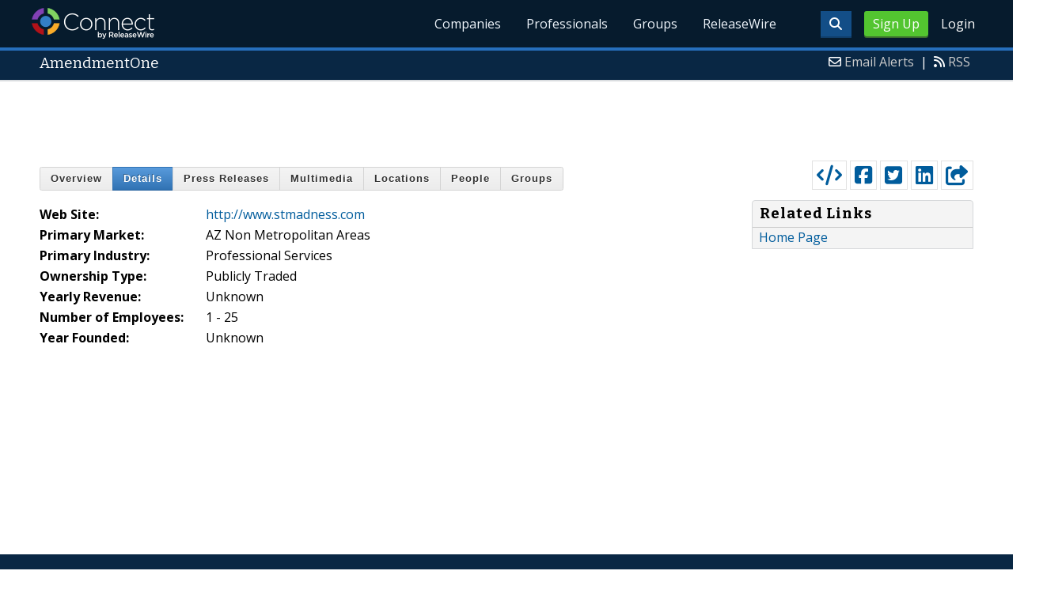

--- FILE ---
content_type: text/html; charset=utf-8
request_url: https://www.google.com/recaptcha/api2/aframe
body_size: 265
content:
<!DOCTYPE HTML><html><head><meta http-equiv="content-type" content="text/html; charset=UTF-8"></head><body><script nonce="ejA19twkeN8FarkbPOdBiw">/** Anti-fraud and anti-abuse applications only. See google.com/recaptcha */ try{var clients={'sodar':'https://pagead2.googlesyndication.com/pagead/sodar?'};window.addEventListener("message",function(a){try{if(a.source===window.parent){var b=JSON.parse(a.data);var c=clients[b['id']];if(c){var d=document.createElement('img');d.src=c+b['params']+'&rc='+(localStorage.getItem("rc::a")?sessionStorage.getItem("rc::b"):"");window.document.body.appendChild(d);sessionStorage.setItem("rc::e",parseInt(sessionStorage.getItem("rc::e")||0)+1);localStorage.setItem("rc::h",'1768874827106');}}}catch(b){}});window.parent.postMessage("_grecaptcha_ready", "*");}catch(b){}</script></body></html>